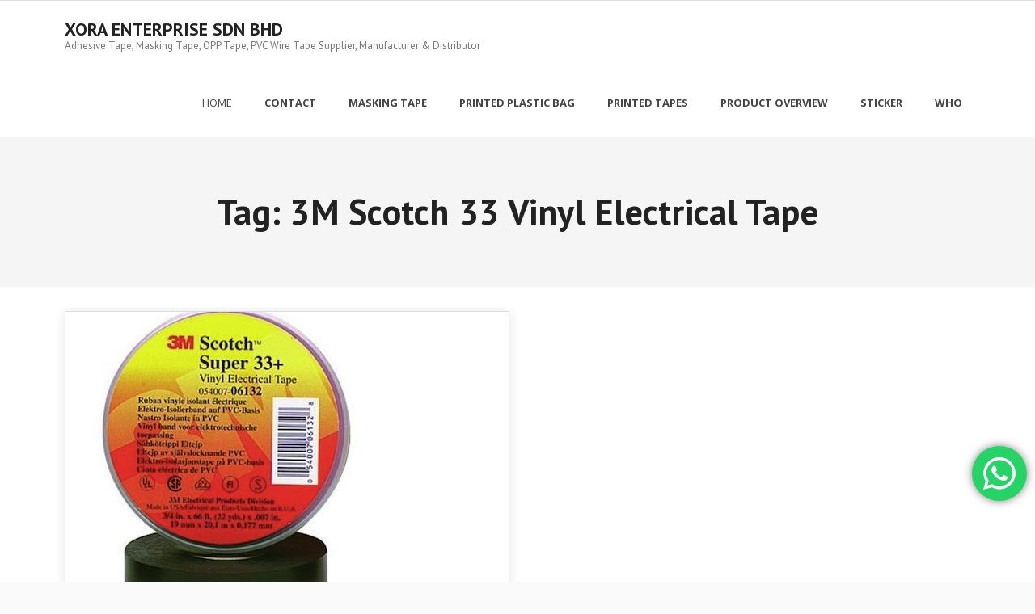

--- FILE ---
content_type: text/html; charset=UTF-8
request_url: http://xoraprintedtapes.com/tag/3m-scotch-33-vinyl-electrical-tape/
body_size: 27437
content:
<!DOCTYPE html>

<html lang="en-US" prefix="og: http://ogp.me/ns# fb: http://ogp.me/ns/fb# article: http://ogp.me/ns/article#">
<head>
<meta charset="UTF-8" />
<meta name="viewport" content="width=device-width" />
<link rel="profile" href="//gmpg.org/xfn/11" />
<link rel="pingback" href="http://xoraprintedtapes.com/xmlrpc.php" />

<title>3M Scotch 33 Vinyl Electrical Tape | XORA ENTERPRISE SDN BHD</title>

<!-- SEO Ultimate (http://www.seodesignsolutions.com/wordpress-seo/) -->
<!-- /SEO Ultimate -->

<link rel='dns-prefetch' href='//fonts.googleapis.com' />
<link rel='dns-prefetch' href='//s.w.org' />
<link rel="alternate" type="application/rss+xml" title="XORA ENTERPRISE SDN BHD &raquo; Feed" href="http://xoraprintedtapes.com/feed/" />
<link rel="alternate" type="application/rss+xml" title="XORA ENTERPRISE SDN BHD &raquo; Comments Feed" href="http://xoraprintedtapes.com/comments/feed/" />
<link rel="alternate" type="application/rss+xml" title="XORA ENTERPRISE SDN BHD &raquo; 3M scotch 33 Vinyl Electrical Tape Tag Feed" href="http://xoraprintedtapes.com/tag/3m-scotch-33-vinyl-electrical-tape/feed/" />
<!-- This site uses the Google Analytics by MonsterInsights plugin v7.1.0 - Using Analytics tracking - https://www.monsterinsights.com/ -->
<script type="text/javascript" data-cfasync="false">
	var mi_version         = '7.1.0';
	var mi_track_user      = true;
	var mi_no_track_reason = '';
	
	var disableStr = 'ga-disable-UA-125712008-1';

	/* Function to detect opted out users */
	function __gaTrackerIsOptedOut() {
		return document.cookie.indexOf(disableStr + '=true') > -1;
	}

	/* Disable tracking if the opt-out cookie exists. */
	if ( __gaTrackerIsOptedOut() ) {
		window[disableStr] = true;
	}

	/* Opt-out function */
	function __gaTrackerOptout() {
	  document.cookie = disableStr + '=true; expires=Thu, 31 Dec 2099 23:59:59 UTC; path=/';
	  window[disableStr] = true;
	}
	
	if ( mi_track_user ) {
		(function(i,s,o,g,r,a,m){i['GoogleAnalyticsObject']=r;i[r]=i[r]||function(){
			(i[r].q=i[r].q||[]).push(arguments)},i[r].l=1*new Date();a=s.createElement(o),
			m=s.getElementsByTagName(o)[0];a.async=1;a.src=g;m.parentNode.insertBefore(a,m)
		})(window,document,'script','//www.google-analytics.com/analytics.js','__gaTracker');

		__gaTracker('create', 'UA-125712008-1', 'auto');
		__gaTracker('set', 'forceSSL', true);
		__gaTracker('require', 'displayfeatures');
		__gaTracker('require', 'linkid', 'linkid.js');
		__gaTracker('send','pageview');
	} else {
		console.log( "" );
		(function() {
			/* https://developers.google.com/analytics/devguides/collection/analyticsjs/ */
			var noopfn = function() {
				return null;
			};
			var noopnullfn = function() {
				return null;
			};
			var Tracker = function() {
				return null;
			};
			var p = Tracker.prototype;
			p.get = noopfn;
			p.set = noopfn;
			p.send = noopfn;
			var __gaTracker = function() {
				var len = arguments.length;
				if ( len === 0 ) {
					return;
				}
				var f = arguments[len-1];
				if ( typeof f !== 'object' || f === null || typeof f.hitCallback !== 'function' ) {
					console.log( 'Not running function __gaTracker(' + arguments[0] + " ....) because you are not being tracked. " + mi_no_track_reason );
					return;
				}
				try {
					f.hitCallback();
				} catch (ex) {

				}
			};
			__gaTracker.create = function() {
				return new Tracker();
			};
			__gaTracker.getByName = noopnullfn;
			__gaTracker.getAll = function() {
				return [];
			};
			__gaTracker.remove = noopfn;
			window['__gaTracker'] = __gaTracker;
					})();
		}
</script>
<!-- / Google Analytics by MonsterInsights -->
		<script type="text/javascript">
			window._wpemojiSettings = {"baseUrl":"https:\/\/s.w.org\/images\/core\/emoji\/13.0.1\/72x72\/","ext":".png","svgUrl":"https:\/\/s.w.org\/images\/core\/emoji\/13.0.1\/svg\/","svgExt":".svg","source":{"concatemoji":"http:\/\/xoraprintedtapes.com\/wp-includes\/js\/wp-emoji-release.min.js?ver=5.6.16"}};
			!function(e,a,t){var n,r,o,i=a.createElement("canvas"),p=i.getContext&&i.getContext("2d");function s(e,t){var a=String.fromCharCode;p.clearRect(0,0,i.width,i.height),p.fillText(a.apply(this,e),0,0);e=i.toDataURL();return p.clearRect(0,0,i.width,i.height),p.fillText(a.apply(this,t),0,0),e===i.toDataURL()}function c(e){var t=a.createElement("script");t.src=e,t.defer=t.type="text/javascript",a.getElementsByTagName("head")[0].appendChild(t)}for(o=Array("flag","emoji"),t.supports={everything:!0,everythingExceptFlag:!0},r=0;r<o.length;r++)t.supports[o[r]]=function(e){if(!p||!p.fillText)return!1;switch(p.textBaseline="top",p.font="600 32px Arial",e){case"flag":return s([127987,65039,8205,9895,65039],[127987,65039,8203,9895,65039])?!1:!s([55356,56826,55356,56819],[55356,56826,8203,55356,56819])&&!s([55356,57332,56128,56423,56128,56418,56128,56421,56128,56430,56128,56423,56128,56447],[55356,57332,8203,56128,56423,8203,56128,56418,8203,56128,56421,8203,56128,56430,8203,56128,56423,8203,56128,56447]);case"emoji":return!s([55357,56424,8205,55356,57212],[55357,56424,8203,55356,57212])}return!1}(o[r]),t.supports.everything=t.supports.everything&&t.supports[o[r]],"flag"!==o[r]&&(t.supports.everythingExceptFlag=t.supports.everythingExceptFlag&&t.supports[o[r]]);t.supports.everythingExceptFlag=t.supports.everythingExceptFlag&&!t.supports.flag,t.DOMReady=!1,t.readyCallback=function(){t.DOMReady=!0},t.supports.everything||(n=function(){t.readyCallback()},a.addEventListener?(a.addEventListener("DOMContentLoaded",n,!1),e.addEventListener("load",n,!1)):(e.attachEvent("onload",n),a.attachEvent("onreadystatechange",function(){"complete"===a.readyState&&t.readyCallback()})),(n=t.source||{}).concatemoji?c(n.concatemoji):n.wpemoji&&n.twemoji&&(c(n.twemoji),c(n.wpemoji)))}(window,document,window._wpemojiSettings);
		</script>
		<style type="text/css">
img.wp-smiley,
img.emoji {
	display: inline !important;
	border: none !important;
	box-shadow: none !important;
	height: 1em !important;
	width: 1em !important;
	margin: 0 .07em !important;
	vertical-align: -0.1em !important;
	background: none !important;
	padding: 0 !important;
}
</style>
	<link rel='stylesheet' id='ht_ctc_main_css-css'  href='http://xoraprintedtapes.com/wp-content/plugins/click-to-chat-for-whatsapp/new/inc/assets/css/main.css?ver=3.31' type='text/css' media='all' />
<link rel='stylesheet' id='wp-block-library-css'  href='http://xoraprintedtapes.com/wp-includes/css/dist/block-library/style.min.css?ver=5.6.16' type='text/css' media='all' />
<link rel='stylesheet' id='alante-thinkup-bootstrap-css'  href='http://xoraprintedtapes.com/wp-content/themes/alante/lib/extentions/bootstrap/css/bootstrap.min.css?ver=2.3.2' type='text/css' media='all' />
<link rel='stylesheet' id='alante-thinkup-style-css'  href='http://xoraprintedtapes.com/wp-content/themes/alante/style.css?ver=5.6.16' type='text/css' media='all' />
<link rel='stylesheet' id='alante-thinkup-style-boxed-css'  href='http://xoraprintedtapes.com/wp-content/themes/alante-boxed/style.css?ver=1.0.9' type='text/css' media='all' />
<link rel='stylesheet' id='alante-thinkup-google-fonts-css'  href='//fonts.googleapis.com/css?family=Open+Sans%3A300%2C400%2C600%2C700%7CPT+Sans%3A300%2C400%2C600%2C700%7CRaleway%3A300%2C400%2C600%2C700&#038;subset=latin%2Clatin-ext' type='text/css' media='all' />
<link rel='stylesheet' id='prettyPhoto-css'  href='http://xoraprintedtapes.com/wp-content/themes/alante/lib/extentions/prettyPhoto/css/prettyPhoto.css?ver=3.1.6' type='text/css' media='all' />
<link rel='stylesheet' id='dashicons-css'  href='http://xoraprintedtapes.com/wp-includes/css/dashicons.min.css?ver=5.6.16' type='text/css' media='all' />
<link rel='stylesheet' id='font-awesome-css'  href='http://xoraprintedtapes.com/wp-content/themes/alante/lib/extentions/font-awesome/css/font-awesome.min.css?ver=4.7.0' type='text/css' media='all' />
<link rel='stylesheet' id='genericons-css'  href='http://xoraprintedtapes.com/wp-content/themes/alante/lib/extentions/genericons/genericons.css?ver=3.0.2' type='text/css' media='all' />
<link rel='stylesheet' id='alante-thinkup-shortcodes-css'  href='http://xoraprintedtapes.com/wp-content/themes/alante/styles/style-shortcodes.css?ver=1.3.5' type='text/css' media='all' />
<link rel='stylesheet' id='alante-thinkup-responsive-css'  href='http://xoraprintedtapes.com/wp-content/themes/alante/styles/style-responsive.css?ver=1.3.5' type='text/css' media='all' />
<script type='text/javascript' src='http://xoraprintedtapes.com/wp-includes/js/jquery/jquery.min.js?ver=3.5.1' id='jquery-core-js'></script>
<script type='text/javascript' src='http://xoraprintedtapes.com/wp-includes/js/jquery/jquery-migrate.min.js?ver=3.3.2' id='jquery-migrate-js'></script>
<script type='text/javascript' id='monsterinsights-frontend-script-js-extra'>
/* <![CDATA[ */
var monsterinsights_frontend = {"js_events_tracking":"true","is_debug_mode":"false","download_extensions":"doc,exe,js,pdf,ppt,tgz,zip,xls","inbound_paths":"","home_url":"http:\/\/xoraprintedtapes.com","track_download_as":"event","internal_label":"int","hash_tracking":"false"};
/* ]]> */
</script>
<script type='text/javascript' src='http://xoraprintedtapes.com/wp-content/plugins/google-analytics-for-wordpress/assets/js/frontend.min.js?ver=7.1.0' id='monsterinsights-frontend-script-js'></script>
<script type='text/javascript' src='http://xoraprintedtapes.com/wp-content/themes/alante/lib/scripts/plugins/sticky/jquery.sticky.js?ver=true' id='sticky-js'></script>
<link rel="https://api.w.org/" href="http://xoraprintedtapes.com/wp-json/" /><link rel="alternate" type="application/json" href="http://xoraprintedtapes.com/wp-json/wp/v2/tags/48" /><link rel="EditURI" type="application/rsd+xml" title="RSD" href="http://xoraprintedtapes.com/xmlrpc.php?rsd" />
<link rel="wlwmanifest" type="application/wlwmanifest+xml" href="http://xoraprintedtapes.com/wp-includes/wlwmanifest.xml" /> 
<meta name="generator" content="WordPress 5.6.16" />
<link rel="icon" href="http://xoraprintedtapes.com/wp-content/uploads/2023/10/cropped-Xora-Enterprise-Sdn-Bhd-Logo-32x32.png" sizes="32x32" />
<link rel="icon" href="http://xoraprintedtapes.com/wp-content/uploads/2023/10/cropped-Xora-Enterprise-Sdn-Bhd-Logo-192x192.png" sizes="192x192" />
<link rel="apple-touch-icon" href="http://xoraprintedtapes.com/wp-content/uploads/2023/10/cropped-Xora-Enterprise-Sdn-Bhd-Logo-180x180.png" />
<meta name="msapplication-TileImage" content="http://xoraprintedtapes.com/wp-content/uploads/2023/10/cropped-Xora-Enterprise-Sdn-Bhd-Logo-270x270.png" />
</head>

<body class="archive tag tag-3m-scotch-33-vinyl-electrical-tape tag-48 layout-sidebar-none layout-responsive">
<div id="body-core" class="hfeed site">

	<a class="skip-link screen-reader-text" href="#content">Skip to content</a>
	<!-- .skip-link -->

	<header>

	<div id="site-header">

		
		<div id="pre-header">
		<div class="wrap-safari">
	    	<div id="pre-header-core" class="main-navigation">
  
			
			
			
		</div>
		</div>
		</div>
		<!-- #pre-header -->

		<div id="header">
		<div id="header-core">

			<div id="logo">
			<a rel="home" href="http://xoraprintedtapes.com/" class="custom-logo-link"><h1 rel="home" class="site-title" title="XORA ENTERPRISE SDN BHD">XORA ENTERPRISE SDN BHD</h1><h2 class="site-description" title="Adhesive Tape, Masking Tape, OPP Tape, PVC Wire Tape Supplier, Manufacturer &amp; Distributor">Adhesive Tape, Masking Tape, OPP Tape, PVC Wire Tape Supplier, Manufacturer &amp; Distributor</h2></a>			</div>

			<div id="header-links" class="main-navigation">
				<div id="header-links-inner" class="header-links">

				<ul class="menu">
<li ><a href="http://xoraprintedtapes.com/">Home</a></li><li id="menu-item-137" class=""><a href="http://xoraprintedtapes.com/contact-adhesive-tape-malaysia/"><span>CONTACT</span></a></li>
<li id="menu-item-2517" class=""><a href="http://xoraprintedtapes.com/masking-tape-malaysia-temp-masking-tape-malaysia/"><span>MASKING TAPE</span></a></li>
<li id="menu-item-1283" class=""><a href="http://xoraprintedtapes.com/quantity-printed-plastic-bag-malaysia/"><span>Printed Plastic Bag</span></a></li>
<li id="menu-item-1281" class=""><a href="http://xoraprintedtapes.com/small-quantity-printed-opp-tapes-malaysia/"><span>Printed Tapes</span></a></li>
<li id="menu-item-3663" class=""><a href="http://xoraprintedtapes.com/product-overview/"><span>PRODUCT OVERVIEW</span></a></li>
<li id="menu-item-2395" class=""><a href="http://xoraprintedtapes.com/labels-stickers-printers-malaysia-singapore/"><span>STICKER</span></a></li>
<li id="menu-item-4" class=""><a href="http://xoraprintedtapes.com/about-us-xora-enterprise-sdn-bhd/"><span>WHO</span></a></li>
</ul>

				</div>
			</div>
			<!-- #header-links .main-navigation -->

			<div id="header-nav"><a class="btn-navbar collapsed" data-toggle="collapse" data-target=".nav-collapse" tabindex="0"><span class="icon-bar"></span><span class="icon-bar"></span><span class="icon-bar"></span></a></div>
		</div>

			<div id="header-responsive"><div id="header-responsive-inner" class="responsive-links nav-collapse collapse"><ul><li class="page_item page-item-137"><a href="http://xoraprintedtapes.com/contact-adhesive-tape-malaysia/">CONTACT</a></li>
<li class="page_item page-item-2517"><a href="http://xoraprintedtapes.com/masking-tape-malaysia-temp-masking-tape-malaysia/">MASKING TAPE</a></li>
<li class="page_item page-item-1283"><a href="http://xoraprintedtapes.com/quantity-printed-plastic-bag-malaysia/">Printed Plastic Bag</a></li>
<li class="page_item page-item-1281"><a href="http://xoraprintedtapes.com/small-quantity-printed-opp-tapes-malaysia/">Printed Tapes</a></li>
<li class="page_item page-item-3663"><a href="http://xoraprintedtapes.com/product-overview/">PRODUCT OVERVIEW</a></li>
<li class="page_item page-item-2395"><a href="http://xoraprintedtapes.com/labels-stickers-printers-malaysia-singapore/">STICKER</a></li>
<li class="page_item page-item-4"><a href="http://xoraprintedtapes.com/about-us-xora-enterprise-sdn-bhd/">WHO</a></li>
</ul></div></div>
		</div>
		<!-- #header -->
		</div>
		
	</header>
	<!-- header -->

	<div id="intro" class="option1"><div id="intro-core"><h1 class="page-title"><span>Tag: <span>3M scotch 33 Vinyl Electrical Tape</span></span></h1></div><div class="action-shadow"></div></div>
		
	<div id="content">
	<div id="content-core">

		<div id="main">
		
		<div id="main-core">
			
				<div id="container">

				
					<div class="blog-grid element column-1">

					<article id="post-267" class="blog-article post-267 post type-post status-publish format-standard has-post-thumbnail hentry category-3m-single-coated-tapes tag-3m-scotch-33-vinyl-electrical-tape format-media">

						<header class="entry-header">
							<div class="blog-thumb"><a href="http://xoraprintedtapes.com/2023/03/25/malaysia-3m-scotch-33-vinyl-electrical-tape-supplier-distributor-manufacturer/"><img width="400" height="380" src="http://xoraprintedtapes.com/wp-content/uploads/2023/12/3M-scotch-33-Vinyl-Electrical-Tape1-400x380.jpg" class="attachment-alante-thinkup-column1-1/3 size-alante-thinkup-column1-1/3 wp-post-image" alt="" loading="lazy" /></a><div class="image-overlay"><div class="image-overlay-inner"><div class="hover-icons"><a class="hover-zoom prettyPhoto" href="http://xoraprintedtapes.com/wp-content/uploads/2023/12/3M-scotch-33-Vinyl-Electrical-Tape1.jpg"><i></i></a><a class="hover-link" href="http://xoraprintedtapes.com/2023/03/25/malaysia-3m-scotch-33-vinyl-electrical-tape-supplier-distributor-manufacturer/"><i></i></a></div></div></div>						</header>		

						<div class="entry-content">

							<h2 class="blog-title"><a href="http://xoraprintedtapes.com/2023/03/25/malaysia-3m-scotch-33-vinyl-electrical-tape-supplier-distributor-manufacturer/" title="Permalink to 3M scotch 33 Vinyl Electrical Tape">3M scotch 33 Vinyl Electrical Tape</a></h2>							<div class="entry-meta"><span class="author"> By <a href="http://xoraprintedtapes.com/author/admin/" title="View all posts by admin" rel="author">admin</a></span><span class="category"><a href="http://xoraprintedtapes.com/category/3m-single-coated-tapes/" rel="category tag">3M Single Coated Tapes</a></span><span class="tags"><a href="http://xoraprintedtapes.com/tag/3m-scotch-33-vinyl-electrical-tape/" rel="tag">3M scotch 33 Vinyl Electrical Tape</a></span></div>							<p>Application: -Providing for flame-retardant, hot- and cold-weather resistance. -Providing strength for resisting UV rays, abrasion, moisture, alkalies, acids and corrosion. PRINTED TAPES , DIE CUT TAPE , BUBBLE WRAP , WIRE TAPE,Double Sided Acrylic Tape, Antislip tape, NIYO TAPE, APPOLLO MASKING TAPE , 3M TAPE , TESA TAPE , APPOLLO CELLULOSE TAPE , STRETCH FILM,&#8230;</p>
<p class="more-link"><a href="http://xoraprintedtapes.com/2023/03/25/malaysia-3m-scotch-33-vinyl-electrical-tape-supplier-distributor-manufacturer/"><span>Read More</span><i>&#43;</i></a></p>

						</div>

						<footer class="entry-footer">

							<div class="entry-meta"><span class="date"><i class="fa fa-calendar-o"></i><a href="http://xoraprintedtapes.com/2023/03/25/malaysia-3m-scotch-33-vinyl-electrical-tape-supplier-distributor-manufacturer/" title="3M scotch 33 Vinyl Electrical Tape"><time datetime="2023-03-25T00:00:55+00:00">March 25, 2023</time></a></span></div>
						</footer>

					</article><!-- #post- -->

					</div>

				
				</div><div class="clearboth"></div>

				
			

		</div><!-- #main-core -->
		</div><!-- #main -->

			</div>
	</div><!-- #content -->

	
	<footer>
		<!-- #footer -->		
		<div id="sub-footer">
		<div id="sub-footer-core">	
		
			<div class="copyright">
			Developed by <a href="//www.thinkupthemes.com/" target="_blank">Think Up Themes Ltd</a>. Powered by <a href="//www.wordpress.org/" target="_blank">WordPress</a>.			</div>
			<!-- .copyright -->

						<!-- #footer-menu -->

		</div>
		</div>
	</footer><!-- footer -->

</div><!-- #body-core -->

<!-- Click to Chat - https://holithemes.com/plugins/click-to-chat/  v3.31 -->  
            <div class="ht-ctc ht-ctc-chat ctc-analytics ctc_wp_desktop style-3_1  " id="ht-ctc-chat"  
                style="display: none;  position: fixed; bottom: 100px; right: 10px;"   >
                                <div class="ht_ctc_style ht_ctc_chat_style">
                <style id="ht-ctc-s3">
.ht-ctc .ctc_s_3_1:hover svg stop{stop-color:#25D366;}.ht-ctc .ctc_s_3_1:hover .ht_ctc_padding,.ht-ctc .ctc_s_3_1:hover .ctc_cta_stick{background-color:#25D366 !important;box-shadow:0px 0px 11px rgba(0,0,0,.5);}
</style>

<div title = 'WhatsApp us' style="display:flex;justify-content:center;align-items:center; " class="ctc_s_3_1 ctc_s3_1 ctc_nb" data-nb_top="-4px" data-nb_right="-4px">
    <p class="ctc-analytics ctc_cta ctc_cta_stick ht-ctc-cta " style="padding: 0px 16px; line-height: 1.6; ; background-color: #25d366; color: #ffffff; border-radius:10px; margin:0 10px;  display: none; ">WhatsApp us</p>
    <div class="ctc-analytics ht_ctc_padding" style="background-color: #25D366; padding: 14px; border-radius: 50%; box-shadow: 0px 0px 11px rgba(0,0,0,.5);">
        <svg style="pointer-events:none; display:block; height:40px; width:40px;" width="40px" height="40px" viewBox="0 0 1219.547 1225.016">
            <path style="fill: #E0E0E0;" fill="#E0E0E0" d="M1041.858 178.02C927.206 63.289 774.753.07 612.325 0 277.617 0 5.232 272.298 5.098 606.991c-.039 106.986 27.915 211.42 81.048 303.476L0 1225.016l321.898-84.406c88.689 48.368 188.547 73.855 290.166 73.896h.258.003c334.654 0 607.08-272.346 607.222-607.023.056-162.208-63.052-314.724-177.689-429.463zm-429.533 933.963h-.197c-90.578-.048-179.402-24.366-256.878-70.339l-18.438-10.93-191.021 50.083 51-186.176-12.013-19.087c-50.525-80.336-77.198-173.175-77.16-268.504.111-278.186 226.507-504.503 504.898-504.503 134.812.056 261.519 52.604 356.814 147.965 95.289 95.36 147.728 222.128 147.688 356.948-.118 278.195-226.522 504.543-504.693 504.543z"/>
            <linearGradient id="htwaicona-chat" gradientUnits="userSpaceOnUse" x1="609.77" y1="1190.114" x2="609.77" y2="21.084">
                <stop id="s3_1_offset_1" offset="0" stop-color="#25D366"/>
                <stop id="s3_1_offset_2" offset="1" stop-color="#25D366"/>
            </linearGradient>
            <path style="fill: url(#htwaicona-chat);" fill="url(#htwaicona-chat)" d="M27.875 1190.114l82.211-300.18c-50.719-87.852-77.391-187.523-77.359-289.602.133-319.398 260.078-579.25 579.469-579.25 155.016.07 300.508 60.398 409.898 169.891 109.414 109.492 169.633 255.031 169.57 409.812-.133 319.406-260.094 579.281-579.445 579.281-.023 0 .016 0 0 0h-.258c-96.977-.031-192.266-24.375-276.898-70.5l-307.188 80.548z"/>
            <image overflow="visible" opacity=".08" width="682" height="639" transform="translate(270.984 291.372)"/>
            <path fill-rule="evenodd" clip-rule="evenodd" style="fill: #FFF;" fill="#FFF" d="M462.273 349.294c-11.234-24.977-23.062-25.477-33.75-25.914-8.742-.375-18.75-.352-28.742-.352-10 0-26.25 3.758-39.992 18.766-13.75 15.008-52.5 51.289-52.5 125.078 0 73.797 53.75 145.102 61.242 155.117 7.5 10 103.758 166.266 256.203 226.383 126.695 49.961 152.477 40.023 179.977 37.523s88.734-36.273 101.234-71.297c12.5-35.016 12.5-65.031 8.75-71.305-3.75-6.25-13.75-10-28.75-17.5s-88.734-43.789-102.484-48.789-23.75-7.5-33.75 7.516c-10 15-38.727 48.773-47.477 58.773-8.75 10.023-17.5 11.273-32.5 3.773-15-7.523-63.305-23.344-120.609-74.438-44.586-39.75-74.688-88.844-83.438-103.859-8.75-15-.938-23.125 6.586-30.602 6.734-6.719 15-17.508 22.5-26.266 7.484-8.758 9.984-15.008 14.984-25.008 5-10.016 2.5-18.773-1.25-26.273s-32.898-81.67-46.234-111.326z"/>
            <path style="fill: #FFFFFF;" fill="#FFF" d="M1036.898 176.091C923.562 62.677 772.859.185 612.297.114 281.43.114 12.172 269.286 12.039 600.137 12 705.896 39.633 809.13 92.156 900.13L7 1211.067l318.203-83.438c87.672 47.812 186.383 73.008 286.836 73.047h.255.003c330.812 0 600.109-269.219 600.25-600.055.055-160.343-62.328-311.108-175.649-424.53zm-424.601 923.242h-.195c-89.539-.047-177.344-24.086-253.93-69.531l-18.227-10.805-188.828 49.508 50.414-184.039-11.875-18.867c-49.945-79.414-76.312-171.188-76.273-265.422.109-274.992 223.906-498.711 499.102-498.711 133.266.055 258.516 52 352.719 146.266 94.195 94.266 146.031 219.578 145.992 352.852-.118 274.999-223.923 498.749-498.899 498.749z"/>
        </svg>    </div>
</div>                </div>
            </div>
                        <span class="ht_ctc_chat_data" 
                data-no_number=""
                data-settings="{&quot;number&quot;:&quot;60124758415&quot;,&quot;pre_filled&quot;:&quot;Thanks for your interested in https:\/\/xoraprintedtapes.com\/.  \r\nPlease fill up the following:-\r\nProduct:\r\nSize:\r\nQuantity:\r\nCo. Name:\r\nPIC:\r\nWe will get back to you soonest. Thanks for your patience.                                          \r\nOffice Hour: 8am to 5pm\r\nLunch Hour: 1pm to 2pm.&quot;,&quot;dis_m&quot;:&quot;show&quot;,&quot;dis_d&quot;:&quot;show&quot;,&quot;css&quot;:&quot;display: none; cursor: pointer; z-index: 99999999;&quot;,&quot;pos_d&quot;:&quot;position: fixed; bottom: 100px; right: 10px;&quot;,&quot;pos_m&quot;:&quot;position: fixed; bottom: 100px; right: 10px;&quot;,&quot;schedule&quot;:&quot;no&quot;,&quot;se&quot;:150,&quot;ani&quot;:&quot;no-animations&quot;,&quot;url_target_d&quot;:&quot;_blank&quot;,&quot;ga&quot;:&quot;yes&quot;,&quot;fb&quot;:&quot;yes&quot;,&quot;g_an_event_name&quot;:&quot;chat: {number}&quot;,&quot;pixel_event_name&quot;:&quot;Click to Chat by HoliThemes&quot;}" 
            ></span>
            <div id="su-footer-links" style="text-align: center;"></div><script type='text/javascript' id='ht_ctc_app_js-js-extra'>
/* <![CDATA[ */
var ht_ctc_chat_var = {"number":"60124758415","pre_filled":"Thanks for your interested in https:\/\/xoraprintedtapes.com\/.  \r\nPlease fill up the following:-\r\nProduct:\r\nSize:\r\nQuantity:\r\nCo. Name:\r\nPIC:\r\nWe will get back to you soonest. Thanks for your patience.                                          \r\nOffice Hour: 8am to 5pm\r\nLunch Hour: 1pm to 2pm.","dis_m":"show","dis_d":"show","css":"display: none; cursor: pointer; z-index: 99999999;","pos_d":"position: fixed; bottom: 100px; right: 10px;","pos_m":"position: fixed; bottom: 100px; right: 10px;","schedule":"no","se":"150","ani":"no-animations","url_target_d":"_blank","ga":"yes","fb":"yes","g_an_event_name":"chat: {number}","pixel_event_name":"Click to Chat by HoliThemes"};
var ht_ctc_variables = {"g_an_event_name":"chat: {number}","pixel_event_type":"trackCustom","pixel_event_name":"Click to Chat by HoliThemes","g_an_params":["g_an_param_1","g_an_param_2","g_an_param_3"],"g_an_param_1":{"key":"number","value":"{number}"},"g_an_param_2":{"key":"title","value":"{title}"},"g_an_param_3":{"key":"url","value":"{url}"},"pixel_params":["pixel_param_1","pixel_param_2","pixel_param_3","pixel_param_4"],"pixel_param_1":{"key":"Category","value":"Click to Chat for WhatsApp"},"pixel_param_2":{"key":"ID","value":"{number}"},"pixel_param_3":{"key":"Title","value":"{title}"},"pixel_param_4":{"key":"URL","value":"{url}"}};
/* ]]> */
</script>
<script type='text/javascript' src='http://xoraprintedtapes.com/wp-content/plugins/click-to-chat-for-whatsapp/new/inc/assets/js/app.js?ver=3.31' id='ht_ctc_app_js-js'></script>
<script type='text/javascript' src='http://xoraprintedtapes.com/wp-includes/js/imagesloaded.min.js?ver=4.1.4' id='imagesloaded-js'></script>
<script type='text/javascript' src='http://xoraprintedtapes.com/wp-content/themes/alante/lib/extentions/prettyPhoto/js/jquery.prettyPhoto.js?ver=3.1.6' id='prettyPhoto-js'></script>
<script type='text/javascript' src='http://xoraprintedtapes.com/wp-content/themes/alante/lib/scripts/plugins/waypoints/waypoints.min.js?ver=2.0.3' id='waypoints-js'></script>
<script type='text/javascript' src='http://xoraprintedtapes.com/wp-content/themes/alante/lib/scripts/plugins/waypoints/waypoints-sticky.min.js?ver=2.0.3' id='waypoints-sticky-js'></script>
<script type='text/javascript' src='http://xoraprintedtapes.com/wp-content/themes/alante/lib/extentions/bootstrap/js/bootstrap.js?ver=2.3.2' id='alante-thinkup-bootstrap-js'></script>
<script type='text/javascript' src='http://xoraprintedtapes.com/wp-content/themes/alante/lib/scripts/main-frontend.js?ver=1.3.5' id='alante-thinkup-frontend-js'></script>
<script type='text/javascript' src='http://xoraprintedtapes.com/wp-includes/js/masonry.min.js?ver=4.2.2' id='masonry-js'></script>
<script type='text/javascript' src='http://xoraprintedtapes.com/wp-includes/js/jquery/jquery.masonry.min.js?ver=3.1.2b' id='jquery-masonry-js'></script>
<script type='text/javascript' src='http://xoraprintedtapes.com/wp-includes/js/wp-embed.min.js?ver=5.6.16' id='wp-embed-js'></script>

</body>
</html>

--- FILE ---
content_type: text/plain
request_url: https://www.google-analytics.com/j/collect?v=1&_v=j102&a=1150698074&t=pageview&_s=1&dl=http%3A%2F%2Fxoraprintedtapes.com%2Ftag%2F3m-scotch-33-vinyl-electrical-tape%2F&ul=en-us%40posix&dt=3M%20Scotch%2033%20Vinyl%20Electrical%20Tape%20%7C%20XORA%20ENTERPRISE%20SDN%20BHD&sr=1280x720&vp=1280x720&_u=aGBAgUAjCAAAACAAI~&jid=1363858155&gjid=601729410&cid=2136774466.1769115822&tid=UA-125712008-1&_gid=383189766.1769115822&_slc=1&z=453235882
body_size: -287
content:
2,cG-45TWW5KX58